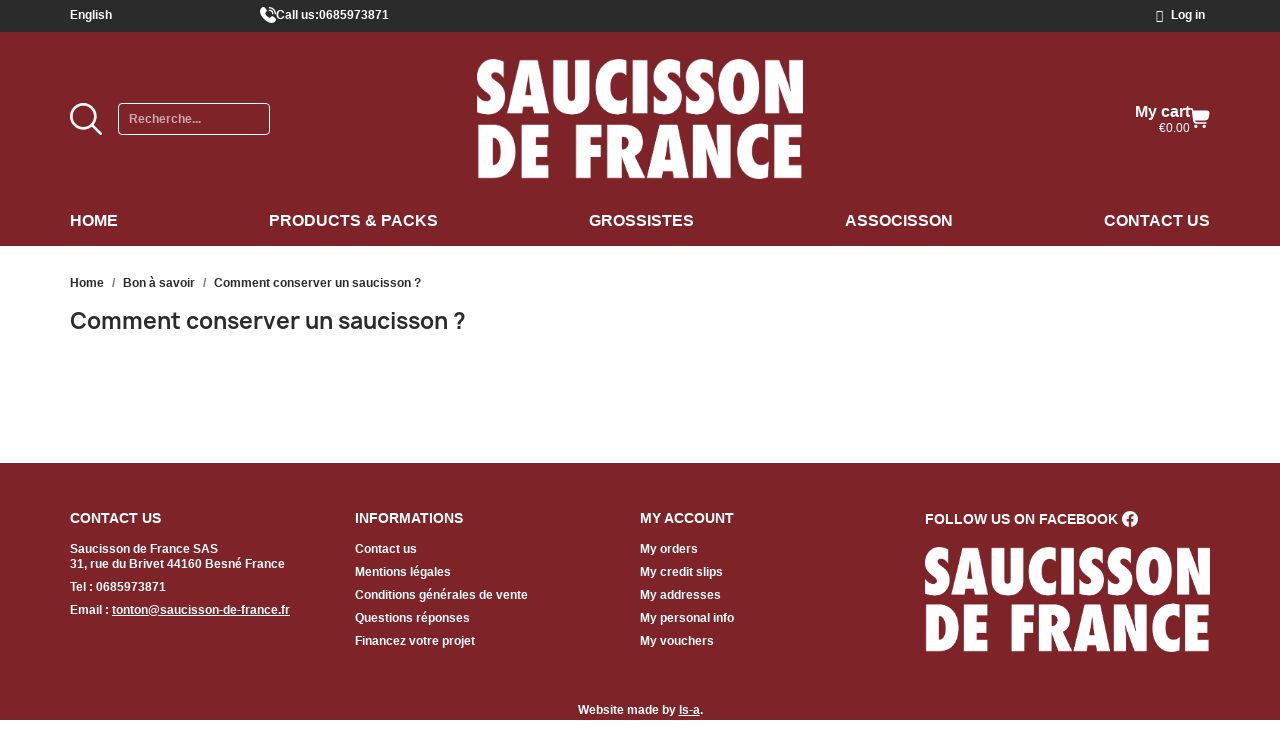

--- FILE ---
content_type: text/html; charset=utf-8
request_url: https://www.saucisson-de-france.fr/en/content/17-comment-conserver-un-saucisson
body_size: 10237
content:
<!doctype html>
<html lang="en-US">

  <head>
    
      
  <meta charset="utf-8">


  <meta http-equiv="x-ua-compatible" content="ie=edge">



  <title>Comment conserver un saucisson ?</title>
  
    
  
  <meta name="description" content="">
  <meta name="keywords" content="">
      
          <link rel="alternate" href="https://www.saucisson-de-france.fr/fr/content/17-comment-conserver-un-saucisson" hreflang="fr">
          <link rel="alternate" href="https://www.saucisson-de-france.fr/en/content/17-comment-conserver-un-saucisson" hreflang="en-us">
      
  
  
    <script type="application/ld+json">
  {
    "@context": "https://schema.org",
    "@type": "Organization",
    "name" : "Saucisson de France",
    "url" : "https://www.saucisson-de-france.fr/en/"
         ,"logo": {
        "@type": "ImageObject",
        "url":"https://www.saucisson-de-france.fr/img/logo-1698671556.jpg"
      }
      }
</script>

<script type="application/ld+json">
  {
    "@context": "https://schema.org",
    "@type": "WebPage",
    "isPartOf": {
      "@type": "WebSite",
      "url":  "https://www.saucisson-de-france.fr/en/",
      "name": "Saucisson de France"
    },
    "name": "Comment conserver un saucisson ?",
    "url":  "https://www.saucisson-de-france.fr/en/content/17-comment-conserver-un-saucisson"
  }
</script>


  <script type="application/ld+json">
    {
      "@context": "https://schema.org",
      "@type": "BreadcrumbList",
      "itemListElement": [
                  {
            "@type": "ListItem",
            "position": 1,
            "name": "Home",
            "item": "https://www.saucisson-de-france.fr/en/"
          },                  {
            "@type": "ListItem",
            "position": 2,
            "name": "Bon à savoir",
            "item": "https://www.saucisson-de-france.fr/en/content/category/3-bon-a-savoir"
          },                  {
            "@type": "ListItem",
            "position": 3,
            "name": "Comment conserver un saucisson ?",
            "item": "https://www.saucisson-de-france.fr/en/content/17-comment-conserver-un-saucisson"
          }              ]
    }
  </script>
  
  
  
  
  
    
  

  
    <meta property="og:title" content="Comment conserver un saucisson ?" />
    <meta property="og:description" content="" />
    <meta property="og:url" content="https://www.saucisson-de-france.fr/en/content/17-comment-conserver-un-saucisson" />
    <meta property="og:site_name" content="Saucisson de France" />
    <meta property="og:type" content="website" />    



  <meta name="viewport" content="width=device-width, initial-scale=1">



  <link rel="icon" type="image/vnd.microsoft.icon" href="https://www.saucisson-de-france.fr/img/favicon.ico?1704635641">
  <link rel="shortcut icon" type="image/x-icon" href="https://www.saucisson-de-france.fr/img/favicon.ico?1704635641">



  



  	

  <script type="text/javascript">
        var AdvancedEmailGuardData = {"meta":{"isGDPREnabled":true,"isLegacyOPCEnabled":false,"isLegacyMAModuleEnabled":false,"validationError":null},"settings":{"recaptcha":{"type":"v2_cbx","key":"6Lf-2VYqAAAAAAU6cvYuPb591pS2Vg2v2XR3ZYzj","forms":{"contact_us":{"size":"normal","align":"offset","offset":3},"write_review":{"size":"normal","align":"left","offset":1}},"language":"shop","theme":"light","position":"bottomright","hidden":false,"deferred":true}},"context":{"ps":{"v17":true,"v17pc":true,"v17ch":true,"v16":false,"v161":false,"v15":false},"languageCode":"en","pageName":"cms"},"trans":{"genericError":"An error occurred, please try again."}};
        var blockwishlistController = "https:\/\/www.saucisson-de-france.fr\/en\/module\/blockwishlist\/action";
        var prestashop = {"cart":{"products":[],"totals":{"total":{"type":"total","label":"Total","amount":0,"value":"\u20ac0.00"},"total_including_tax":{"type":"total","label":"Total (tax incl.)","amount":0,"value":"\u20ac0.00"},"total_excluding_tax":{"type":"total","label":"Total (tax excl.)","amount":0,"value":"\u20ac0.00"}},"subtotals":{"products":{"type":"products","label":"Subtotal","amount":0,"value":"\u20ac0.00"},"discounts":null,"shipping":{"type":"shipping","label":"Shipping","amount":0,"value":""},"tax":null},"products_count":0,"summary_string":"0 items","vouchers":{"allowed":1,"added":[]},"discounts":[],"minimalPurchase":0,"minimalPurchaseRequired":""},"currency":{"id":1,"name":"Euro","iso_code":"EUR","iso_code_num":"978","sign":"\u20ac"},"customer":{"lastname":null,"firstname":null,"email":null,"birthday":null,"newsletter":null,"newsletter_date_add":null,"optin":null,"website":null,"company":null,"siret":null,"ape":null,"is_logged":false,"gender":{"type":null,"name":null},"addresses":[]},"language":{"name":"English (English)","iso_code":"en","locale":"en-US","language_code":"en-us","is_rtl":"0","date_format_lite":"m\/d\/Y","date_format_full":"m\/d\/Y H:i:s","id":2},"page":{"title":"","canonical":null,"meta":{"title":"Comment conserver un saucisson ?","description":"","keywords":"","robots":"index"},"page_name":"cms","body_classes":{"lang-en":true,"lang-rtl":false,"country-FR":true,"currency-EUR":true,"layout-full-width":true,"page-cms":true,"tax-display-enabled":true,"page-customer-account":false,"cms-id-17":true},"admin_notifications":[],"password-policy":{"feedbacks":{"0":"Very weak","1":"Weak","2":"Average","3":"Strong","4":"Very strong","Straight rows of keys are easy to guess":"Straight rows of keys are easy to guess","Short keyboard patterns are easy to guess":"Short keyboard patterns are easy to guess","Use a longer keyboard pattern with more turns":"Use a longer keyboard pattern with more turns","Repeats like \"aaa\" are easy to guess":"Repeats like \"aaa\" are easy to guess","Repeats like \"abcabcabc\" are only slightly harder to guess than \"abc\"":"Repeats like \"abcabcabc\" are only slightly harder to guess than \"abc\"","Sequences like abc or 6543 are easy to guess":"Sequences like \"abc\" or \"6543\" are easy to guess.","Recent years are easy to guess":"Recent years are easy to guess","Dates are often easy to guess":"Dates are often easy to guess","This is a top-10 common password":"This is a top-10 common password","This is a top-100 common password":"This is a top-100 common password","This is a very common password":"This is a very common password","This is similar to a commonly used password":"This is similar to a commonly used password","A word by itself is easy to guess":"A word by itself is easy to guess","Names and surnames by themselves are easy to guess":"Names and surnames by themselves are easy to guess","Common names and surnames are easy to guess":"Common names and surnames are easy to guess","Use a few words, avoid common phrases":"Use a few words, avoid common phrases","No need for symbols, digits, or uppercase letters":"No need for symbols, digits, or uppercase letters","Avoid repeated words and characters":"Avoid repeated words and characters","Avoid sequences":"Avoid sequences","Avoid recent years":"Avoid recent years","Avoid years that are associated with you":"Avoid years that are associated with you","Avoid dates and years that are associated with you":"Avoid dates and years that are associated with you","Capitalization doesn't help very much":"Capitalization doesn't help very much","All-uppercase is almost as easy to guess as all-lowercase":"All-uppercase is almost as easy to guess as all-lowercase","Reversed words aren't much harder to guess":"Reversed words aren't much harder to guess","Predictable substitutions like '@' instead of 'a' don't help very much":"Predictable substitutions like \"@\" instead of \"a\" don't help very much.","Add another word or two. Uncommon words are better.":"Add another word or two. Uncommon words are better."}}},"shop":{"name":"Saucisson de France","logo":"https:\/\/www.saucisson-de-france.fr\/img\/logo-1698671556.jpg","stores_icon":"https:\/\/www.saucisson-de-france.fr\/img\/logo_stores.png","favicon":"https:\/\/www.saucisson-de-france.fr\/img\/favicon.ico"},"core_js_public_path":"\/themes\/","urls":{"base_url":"https:\/\/www.saucisson-de-france.fr\/","current_url":"https:\/\/www.saucisson-de-france.fr\/en\/content\/17-comment-conserver-un-saucisson","shop_domain_url":"https:\/\/www.saucisson-de-france.fr","img_ps_url":"https:\/\/www.saucisson-de-france.fr\/img\/","img_cat_url":"https:\/\/www.saucisson-de-france.fr\/img\/c\/","img_lang_url":"https:\/\/www.saucisson-de-france.fr\/img\/l\/","img_prod_url":"https:\/\/www.saucisson-de-france.fr\/img\/p\/","img_manu_url":"https:\/\/www.saucisson-de-france.fr\/img\/m\/","img_sup_url":"https:\/\/www.saucisson-de-france.fr\/img\/su\/","img_ship_url":"https:\/\/www.saucisson-de-france.fr\/img\/s\/","img_store_url":"https:\/\/www.saucisson-de-france.fr\/img\/st\/","img_col_url":"https:\/\/www.saucisson-de-france.fr\/img\/co\/","img_url":"https:\/\/www.saucisson-de-france.fr\/themes\/classic\/assets\/img\/","css_url":"https:\/\/www.saucisson-de-france.fr\/themes\/classic\/assets\/css\/","js_url":"https:\/\/www.saucisson-de-france.fr\/themes\/classic\/assets\/js\/","pic_url":"https:\/\/www.saucisson-de-france.fr\/upload\/","theme_assets":"https:\/\/www.saucisson-de-france.fr\/themes\/classic\/assets\/","child_theme_assets":"https:\/\/www.saucisson-de-france.fr\/themes\/saucisson_de_france_classic\/assets\/","child_img_url":"https:\/\/www.saucisson-de-france.fr\/themes\/saucisson_de_france_classic\/assets\/img\/","child_css_url":"https:\/\/www.saucisson-de-france.fr\/themes\/saucisson_de_france_classic\/assets\/css\/","child_js_url":"https:\/\/www.saucisson-de-france.fr\/themes\/saucisson_de_france_classic\/assets\/js\/","pages":{"address":"https:\/\/www.saucisson-de-france.fr\/en\/address","addresses":"https:\/\/www.saucisson-de-france.fr\/en\/addresses","authentication":"https:\/\/www.saucisson-de-france.fr\/en\/login","manufacturer":"https:\/\/www.saucisson-de-france.fr\/en\/index.php?controller=manufacturer","cart":"https:\/\/www.saucisson-de-france.fr\/en\/cart","category":"https:\/\/www.saucisson-de-france.fr\/en\/index.php?controller=category","cms":"https:\/\/www.saucisson-de-france.fr\/en\/index.php?controller=cms","contact":"https:\/\/www.saucisson-de-france.fr\/en\/contact-us","discount":"https:\/\/www.saucisson-de-france.fr\/en\/discount","guest_tracking":"https:\/\/www.saucisson-de-france.fr\/en\/guest-tracking","history":"https:\/\/www.saucisson-de-france.fr\/en\/order-history","identity":"https:\/\/www.saucisson-de-france.fr\/en\/identity","index":"https:\/\/www.saucisson-de-france.fr\/en\/","my_account":"https:\/\/www.saucisson-de-france.fr\/en\/my-account","order_confirmation":"https:\/\/www.saucisson-de-france.fr\/en\/order-confirmation","order_detail":"https:\/\/www.saucisson-de-france.fr\/en\/index.php?controller=order-detail","order_follow":"https:\/\/www.saucisson-de-france.fr\/en\/order-follow","order":"https:\/\/www.saucisson-de-france.fr\/en\/order","order_return":"https:\/\/www.saucisson-de-france.fr\/en\/index.php?controller=order-return","order_slip":"https:\/\/www.saucisson-de-france.fr\/en\/credit-slip","pagenotfound":"https:\/\/www.saucisson-de-france.fr\/en\/page-not-found","password":"https:\/\/www.saucisson-de-france.fr\/en\/password-recovery","pdf_invoice":"https:\/\/www.saucisson-de-france.fr\/en\/index.php?controller=pdf-invoice","pdf_order_return":"https:\/\/www.saucisson-de-france.fr\/en\/index.php?controller=pdf-order-return","pdf_order_slip":"https:\/\/www.saucisson-de-france.fr\/en\/index.php?controller=pdf-order-slip","prices_drop":"https:\/\/www.saucisson-de-france.fr\/en\/promotions","product":"https:\/\/www.saucisson-de-france.fr\/en\/index.php?controller=product","registration":"https:\/\/www.saucisson-de-france.fr\/en\/registration","search":"https:\/\/www.saucisson-de-france.fr\/en\/search","sitemap":"https:\/\/www.saucisson-de-france.fr\/en\/sitemap","stores":"https:\/\/www.saucisson-de-france.fr\/en\/magasins","supplier":"https:\/\/www.saucisson-de-france.fr\/en\/index.php?controller=supplier","brands":"https:\/\/www.saucisson-de-france.fr\/en\/index.php?controller=manufacturer","register":"https:\/\/www.saucisson-de-france.fr\/en\/registration","order_login":"https:\/\/www.saucisson-de-france.fr\/en\/order?login=1"},"alternative_langs":{"fr":"https:\/\/www.saucisson-de-france.fr\/fr\/content\/17-comment-conserver-un-saucisson","en-us":"https:\/\/www.saucisson-de-france.fr\/en\/content\/17-comment-conserver-un-saucisson"},"actions":{"logout":"https:\/\/www.saucisson-de-france.fr\/en\/?mylogout="},"no_picture_image":{"bySize":{"small_default":{"url":"https:\/\/www.saucisson-de-france.fr\/img\/p\/en-default-small_default.jpg","width":98,"height":98},"cart_default":{"url":"https:\/\/www.saucisson-de-france.fr\/img\/p\/en-default-cart_default.jpg","width":125,"height":125},"home_default":{"url":"https:\/\/www.saucisson-de-france.fr\/img\/p\/en-default-home_default.jpg","width":250,"height":250},"medium_default":{"url":"https:\/\/www.saucisson-de-france.fr\/img\/p\/en-default-medium_default.jpg","width":452,"height":452},"large_default":{"url":"https:\/\/www.saucisson-de-france.fr\/img\/p\/en-default-large_default.jpg","width":750,"height":500}},"small":{"url":"https:\/\/www.saucisson-de-france.fr\/img\/p\/en-default-small_default.jpg","width":98,"height":98},"medium":{"url":"https:\/\/www.saucisson-de-france.fr\/img\/p\/en-default-home_default.jpg","width":250,"height":250},"large":{"url":"https:\/\/www.saucisson-de-france.fr\/img\/p\/en-default-large_default.jpg","width":750,"height":500},"legend":""}},"configuration":{"display_taxes_label":true,"display_prices_tax_incl":true,"is_catalog":false,"show_prices":true,"opt_in":{"partner":true},"quantity_discount":{"type":"discount","label":"Unit discount"},"voucher_enabled":1,"return_enabled":0},"field_required":[],"breadcrumb":{"links":[{"title":"Home","url":"https:\/\/www.saucisson-de-france.fr\/en\/"},{"title":"Bon \u00e0 savoir","url":"https:\/\/www.saucisson-de-france.fr\/en\/content\/category\/3-bon-a-savoir"},{"title":"Comment conserver un saucisson ?","url":"https:\/\/www.saucisson-de-france.fr\/en\/content\/17-comment-conserver-un-saucisson"}],"count":3},"link":{"protocol_link":"https:\/\/","protocol_content":"https:\/\/"},"time":1769123378,"static_token":"f1107d44967dd3640f88b996bc527c44","token":"c1a3da0b6758a36e8ae8d2b06e9406a2","debug":false};
        var productsAlreadyTagged = [];
        var psemailsubscription_subscription = "https:\/\/www.saucisson-de-france.fr\/en\/module\/ps_emailsubscription\/subscription";
        var removeFromWishlistUrl = "https:\/\/www.saucisson-de-france.fr\/en\/module\/blockwishlist\/action?action=deleteProductFromWishlist";
        var wishlistAddProductToCartUrl = "https:\/\/www.saucisson-de-france.fr\/en\/module\/blockwishlist\/action?action=addProductToCart";
        var wishlistUrl = "https:\/\/www.saucisson-de-france.fr\/en\/module\/blockwishlist\/view";
      </script>
		<link rel="stylesheet" href="https://www.saucisson-de-france.fr/modules/creativeelements/views/lib/custom-icons/icomoon-1/style.css?v=1.0.0" media="all">
		<link rel="stylesheet" href="https://www.saucisson-de-france.fr/themes/saucisson_de_france_classic/assets/cache/theme-dbe7de119.css" media="all">
	
	
	<script src="https://www.saucisson-de-france.fr/themes/saucisson_de_france_classic/assets/cache/head-498909118.js" ></script>


	<script>
			var ceFrontendConfig = {"environmentMode":{"edit":false,"wpPreview":false},"is_rtl":false,"breakpoints":{"xs":0,"sm":480,"md":768,"lg":1025,"xl":1440,"xxl":1600},"version":"2.9.14.9.6","urls":{"assets":"\/modules\/creativeelements\/views\/"},"productQuickView":0,"settings":{"page":[],"general":{"elementor_global_image_lightbox":"1","elementor_lightbox_enable_counter":"yes","elementor_lightbox_enable_fullscreen":"yes","elementor_lightbox_enable_zoom":"yes","elementor_lightbox_title_src":"title","elementor_lightbox_description_src":"caption"},"editorPreferences":[]},"post":{"id":"17070201","title":"Comment%20conserver%20un%20saucisson%20%3F","excerpt":""}};
		</script>
        <link rel="preload" href="/modules/creativeelements/views/lib/ceicons/fonts/ceicons.woff2?8goggd" as="font" type="font/woff2" crossorigin>
        <!--CE-JS-->


  


    
  </head>

  <body id="cms" class="lang-en country-fr currency-eur layout-full-width page-cms tax-display-enabled cms-id-17 ce-kit-1 elementor-page elementor-page-17070201">

    
      
    

    <main>
      
              

      <header id="header">
        
          	        <div data-elementor-type="header" data-elementor-id="2170201" class="elementor elementor-2170201" data-elementor-settings="[]">
            <div class="elementor-section-wrap">
                        <section class="elementor-element elementor-element-a4b0d37 elementor-section-content-top elementor-section-boxed elementor-section-height-default elementor-section-height-default elementor-section elementor-top-section" data-id="a4b0d37" data-element_type="section" data-settings="{&quot;background_background&quot;:&quot;classic&quot;}">
                  <div class="elementor-container elementor-column-gap-narrow">
                            <div class="elementor-row">
                <div class="elementor-element elementor-element-58363b9 elementor-column elementor-col-16 elementor-top-column" data-id="58363b9" data-element_type="column">
            <div class="elementor-column-wrap elementor-element-populated">
                <div class="elementor-widget-wrap">
                <div class="elementor-element elementor-element-1d9150a elementor-nav--align-left elementor-widget elementor-widget-language-selector elementor-widget-nav-menu" data-id="1d9150a" data-element_type="widget" data-settings="{&quot;submenu_icon&quot;:{&quot;value&quot;:&quot;&quot;,&quot;library&quot;:&quot;&quot;},&quot;layout&quot;:&quot;horizontal&quot;,&quot;show_submenu_on&quot;:&quot;hover&quot;}" data-widget_type="language-selector.default">
        <div class="elementor-widget-container">        <nav class="elementor-langs elementor-nav--main elementor-nav__container elementor-nav--layout-horizontal e--pointer-underline e--animation-fade">        <ul id="selector-1d9150a" class="elementor-nav">
                    <li class="menu-item menu-item-type-lang menu-item-lang-2 menu-item-has-children">
                <a class="elementor-item" href="javascript:;">
                                                                    <span class="elementor-langs__name">English</span>
                                                </a>
                        <ul class="sub-menu elementor-nav--dropdown">
                    <li class="menu-item menu-item-type-lang menu-item-lang-1">
                <a class="elementor-sub-item" href="https://www.saucisson-de-france.fr/fr/content/17-comment-conserver-un-saucisson">
                                                                    <span class="elementor-langs__name">Français</span>
                                                </a>
                            </li>
                    <li class="menu-item menu-item-type-lang menu-item-lang-2 current-menu-item">
                <a class="elementor-sub-item elementor-item-active" href="https://www.saucisson-de-france.fr/en/content/17-comment-conserver-un-saucisson">
                                                                    <span class="elementor-langs__name">English</span>
                                                </a>
                            </li>
                </ul>
                    </li>
                </ul>
        </nav>
        </div>        </div>
                        </div>
            </div>
        </div>
                <div class="elementor-element elementor-element-39a9038 elementor-column elementor-col-66 elementor-top-column" data-id="39a9038" data-element_type="column">
            <div class="elementor-column-wrap elementor-element-populated">
                <div class="elementor-widget-wrap">
                <div class="elementor-element elementor-element-d04aa90 elementor-widget elementor-widget-text-editor" data-id="d04aa90" data-element_type="widget" data-widget_type="text-editor.default">
        <div class="elementor-widget-container">        <div class="elementor-text-editor elementor-clearfix"><p><span style="color: #ffffff;"><img src="https://www.saucisson-de-france.fr/img/cms/svg/phone-call_white.svg" alt="Icone téléphone" width="16" height="16" /><em>Call us:</em><a href="tel:0685973871" style="color: #ffffff;">0685973871</a></span></p></div>
        </div>        </div>
                        </div>
            </div>
        </div>
                <div class="elementor-element elementor-element-3b4c84b elementor-column elementor-col-16 elementor-top-column" data-id="3b4c84b" data-element_type="column">
            <div class="elementor-column-wrap elementor-element-populated">
                <div class="elementor-widget-wrap">
                <div class="elementor-element elementor-element-54e53e5 elementor-nav--align-right elementor-widget elementor-widget-sign-in elementor-widget-nav-menu" data-id="54e53e5" data-element_type="widget" data-settings="{&quot;submenu_icon&quot;:{&quot;value&quot;:&quot;&quot;,&quot;library&quot;:&quot;&quot;},&quot;layout&quot;:&quot;horizontal&quot;,&quot;show_submenu_on&quot;:&quot;hover&quot;}" data-widget_type="sign-in.default">
        <div class="elementor-widget-container">        <nav class="elementor-sign-in elementor-nav--main elementor-nav__container elementor-nav--layout-horizontal e--pointer-underline e--animation-fade">        <ul id="usermenu-54e53e5" class="elementor-nav">
                    <li class="menu-item menu-item-type-account menu-item-account-0">
                <a class="elementor-item" href="https://www.saucisson-de-france.fr/en/my-account">
                                    <i class="icon icon-user"></i>
                                                    <span>Log in</span>
                                                </a>
                            </li>
                </ul>
        </nav>
        </div>        </div>
                        </div>
            </div>
        </div>
                        </div>
            </div>
        </section>
                <section class="elementor-element elementor-element-ac1fded elementor-section-content-middle elementor-section-boxed elementor-section-height-default elementor-section-height-default elementor-section elementor-top-section" data-id="ac1fded" data-element_type="section" data-settings="{&quot;background_background&quot;:&quot;classic&quot;}">
                  <div class="elementor-container elementor-column-gap-default">
                            <div class="elementor-row">
                <div class="elementor-element elementor-element-abc3a40 elementor-column elementor-col-25 elementor-top-column" data-id="abc3a40" data-element_type="column">
            <div class="elementor-column-wrap elementor-element-populated">
                <div class="elementor-widget-wrap">
                <div class="elementor-element elementor-element-fbd7961 elementor-search--skin-classic elementor-search--button-type-icon elementor-widget elementor-widget-ajax-search" data-id="fbd7961" data-element_type="widget" data-settings="{&quot;skin&quot;:&quot;classic&quot;,&quot;list_limit&quot;:10,&quot;show_image&quot;:&quot;yes&quot;}" data-widget_type="ajax-search.default">
        <div class="elementor-widget-container">        <form class="elementor-search" role="search"
            action="https://www.saucisson-de-france.fr/en/search" method="get">
                            <div class="elementor-search__container">
                            <input placeholder="Recherche..." class="elementor-search__input" type="search" name="s" value="" minlength="3">
                <div class="elementor-search__icon elementor-search__clear"><i class="ceicon-close"></i></div>
                            <button class="elementor-search__submit" type="submit">
                                    <svg xmlns="http://www.w3.org/2000/svg" id="Outline" viewBox="0 0 24 24"><path fill="#fff" d="M23.707,22.293l-5.969-5.969a10.016,10.016,0,1,0-1.414,1.414l5.969,5.969a1,1,0,0,0,1.414-1.414ZM10,18a8,8,0,1,1,8-8A8.009,8.009,0,0,1,10,18Z"></path></svg>                    <span class="elementor-screen-only">Search</span>
                                </button>
                        </div>
        </form>
        </div>        </div>
                        </div>
            </div>
        </div>
                <div class="elementor-element elementor-element-74def97 elementor-column elementor-col-50 elementor-top-column" data-id="74def97" data-element_type="column">
            <div class="elementor-column-wrap elementor-element-populated">
                <div class="elementor-widget-wrap">
                <div class="elementor-element elementor-element-b3d7fd5 elementor-widget elementor-widget-theme-site-logo elementor-widget-image" data-id="b3d7fd5" data-element_type="widget" data-widget_type="theme-site-logo.default">
        <div class="elementor-widget-container">        <div class="elementor-image">
                            <a href="/">
                    <img src="/img/logo-1698671556.jpg" alt="Saucisson de France" loading="lazy">                    </a>
                                </div>
        </div>        </div>
                        </div>
            </div>
        </div>
                <div class="elementor-element elementor-element-12593c5 elementor-column elementor-col-25 elementor-top-column" data-id="12593c5" data-element_type="column">
            <div class="elementor-column-wrap elementor-element-populated">
                <div class="elementor-widget-wrap">
                <div class="elementor-element elementor-element-7ada161 elementor-cart--align-icon-right elementor-cart--empty-indicator-hide elementor-cart--show-subtotal-yes elementor-cart--items-indicator-bubble elementor-widget elementor-widget-shopping-cart" data-id="7ada161" data-element_type="widget" data-settings="{&quot;action_show_modal&quot;:&quot;yes&quot;,&quot;modal_url&quot;:&quot;https:\/\/www.saucisson-de-france.fr\/en\/module\/creativeelements\/ajax&quot;}" data-widget_type="shopping-cart.default">
        <div class="elementor-widget-container">        <div class="elementor-cart__wrapper">
                    <div class="elementor-cart__toggle elementor-button-wrapper">
                <a href="//www.saucisson-de-france.fr/en/cart?action=show" class="elementor-button elementor-size-sm elementor-cart-hidden">
                    <span class="elementor-button-icon" data-counter="0">
                        <svg xmlns="http://www.w3.org/2000/svg" id="Filled" viewBox="0 0 24 24" fill="#fff"><path d="M22.713,4.077A2.993,2.993,0,0,0,20.41,3H4.242L4.2,2.649A3,3,0,0,0,1.222,0H1A1,1,0,0,0,1,2h.222a1,1,0,0,1,.993.883l1.376,11.7A5,5,0,0,0,8.557,19H19a1,1,0,0,0,0-2H8.557a3,3,0,0,1-2.82-2h11.92a5,5,0,0,0,4.921-4.113l.785-4.354A2.994,2.994,0,0,0,22.713,4.077Z"></path><circle cx="7" cy="22" r="2"></circle><circle cx="17" cy="22" r="2"></circle></svg>                        <span class="elementor-screen-only">Shopping Cart</span>
                    </span>
                    <span class="elementor-button-text">€0.00</span>
                </a>
            </div>
        </div>
        </div>        </div>
                        </div>
            </div>
        </div>
                        </div>
            </div>
        </section>
                <section class="elementor-element elementor-element-062474a elementor-section-boxed elementor-section-height-default elementor-section-height-default elementor-section elementor-top-section" data-id="062474a" data-element_type="section" data-settings="{&quot;background_background&quot;:&quot;classic&quot;}">
                  <div class="elementor-container elementor-column-gap-default">
                            <div class="elementor-row">
                <div class="elementor-element elementor-element-343292e elementor-column elementor-col-100 elementor-top-column" data-id="343292e" data-element_type="column">
            <div class="elementor-column-wrap elementor-element-populated">
                <div class="elementor-widget-wrap">
                <div class="elementor-element elementor-element-5ce9d4d elementor-widget elementor-widget-html" data-id="5ce9d4d" data-element_type="widget" data-widget_type="html.default">
        <div class="elementor-widget-container"><script>
    document.addEventListener('DOMContentLoaded', () => {
        document.querySelector('#header nav.elementor-nav--main > ul > li:nth-of-type(2) > a').innerText = "Products & Packs"
        document.querySelector('#header nav.elementor-nav--dropdown > ul > li:nth-of-type(2) > a').innerText = "Products & Packs"
    });
</script>

<style>
    #header [data-widget_type="html.default"] { margin-bottom: 0!important; }
</style></div>        </div>
                <div class="elementor-element elementor-element-c18fecf elementor-nav--align-left elementor-nav--dropdown-mobile elementor-nav--text-align-aside elementor-nav--toggle elementor-nav--burger elementor-widget elementor-widget-nav-menu" data-id="c18fecf" data-element_type="widget" data-settings="{&quot;align_submenu&quot;:&quot;right&quot;,&quot;animation_dropdown&quot;:&quot;accordion&quot;,&quot;submenu_icon&quot;:{&quot;value&quot;:&quot;&quot;,&quot;library&quot;:&quot;&quot;},&quot;layout&quot;:&quot;horizontal&quot;,&quot;show_submenu_on&quot;:&quot;hover&quot;,&quot;toggle&quot;:&quot;burger&quot;}" data-widget_type="nav-menu.default">
        <div class="elementor-widget-container">            <nav class="elementor-nav-menu elementor-nav--main elementor-nav__container elementor-nav--layout-horizontal e--pointer-underline e--animation-fade">        <ul id="menu-1-c18fecf" class="elementor-nav">
                    <li class="menu-item menu-item-type-link menu-item-lnk-home">
                <a class="elementor-item" href="/">
                    Home                                </a>
                            </li>
                    <li class="menu-item menu-item-type-category menu-item-category-3 menu-item-has-children">
                <a class="elementor-item" href="https://www.saucisson-de-france.fr/en/3-our-products">
                    Our products                                </a>
                        <ul class="sub-menu elementor-nav--dropdown">
                    <li class="menu-item menu-item-type-category menu-item-category-12">
                <a class="elementor-sub-item" href="https://www.saucisson-de-france.fr/en/12-sausages">
                    Sausages                                </a>
                            </li>
                    <li class="menu-item menu-item-type-category menu-item-category-14">
                <a class="elementor-sub-item" href="https://www.saucisson-de-france.fr/en/14-lots">
                    Lots                                </a>
                            </li>
                    <li class="menu-item menu-item-type-category menu-item-category-13">
                <a class="elementor-sub-item" href="https://www.saucisson-de-france.fr/en/13-jambons">
                    Jambons                                </a>
                            </li>
                </ul>
                    </li>
                    <li class="menu-item menu-item-type-link menu-item-lnk-grossistes">
                <a class="elementor-item" href="https://www.saucisson-pro.fr" target="_blank">
                    Grossistes                                </a>
                            </li>
                    <li class="menu-item menu-item-type-link menu-item-lnk-associsson">
                <a class="elementor-item" href="https://associsson.fr/passer-une-commande/" target="_blank">
                    Associsson                                </a>
                            </li>
                    <li class="menu-item menu-item-type-link menu-item-lnk-contact-us">
                <a class="elementor-item" href="/contact-us">
                    Contact us                                </a>
                            </li>
                </ul>
        </nav>
                    <div class="elementor-menu-toggle">
            <i class="fa" aria-hidden="true"></i>
            <span class="elementor-screen-only">Menu</span>
        </div>
        <nav class="elementor-nav--dropdown elementor-nav__container">        <ul id="menu-2-c18fecf" class="elementor-nav">
                    <li class="menu-item menu-item-type-link menu-item-lnk-home">
                <a class="elementor-item" href="/">
                    Home                                </a>
                            </li>
                    <li class="menu-item menu-item-type-category menu-item-category-3 menu-item-has-children">
                <a class="elementor-item" href="https://www.saucisson-de-france.fr/en/3-our-products">
                    Our products                                </a>
                        <ul class="sub-menu elementor-nav--dropdown">
                    <li class="menu-item menu-item-type-category menu-item-category-12">
                <a class="elementor-sub-item" href="https://www.saucisson-de-france.fr/en/12-sausages">
                    Sausages                                </a>
                            </li>
                    <li class="menu-item menu-item-type-category menu-item-category-14">
                <a class="elementor-sub-item" href="https://www.saucisson-de-france.fr/en/14-lots">
                    Lots                                </a>
                            </li>
                    <li class="menu-item menu-item-type-category menu-item-category-13">
                <a class="elementor-sub-item" href="https://www.saucisson-de-france.fr/en/13-jambons">
                    Jambons                                </a>
                            </li>
                </ul>
                    </li>
                    <li class="menu-item menu-item-type-link menu-item-lnk-grossistes">
                <a class="elementor-item" href="https://www.saucisson-pro.fr" target="_blank">
                    Grossistes                                </a>
                            </li>
                    <li class="menu-item menu-item-type-link menu-item-lnk-associsson">
                <a class="elementor-item" href="https://associsson.fr/passer-une-commande/" target="_blank">
                    Associsson                                </a>
                            </li>
                    <li class="menu-item menu-item-type-link menu-item-lnk-contact-us">
                <a class="elementor-item" href="/contact-us">
                    Contact us                                </a>
                            </li>
                </ul>
        </nav>
        </div>        </div>
                        </div>
            </div>
        </div>
                        </div>
            </div>
        </section>
                    </div>
        </div>
        
        
      </header>

      <section id="wrapper">
        
          
<aside id="notifications">
  <div class="notifications-container container">
    
    
    
      </div>
</aside>
        

        
        <div class="container">
          
            <nav data-depth="3" class="breadcrumb">
  <ol>
    
              
          <li>
                          <a href="https://www.saucisson-de-france.fr/en/"><span>Home</span></a>
                      </li>
        
              
          <li>
                          <a href="https://www.saucisson-de-france.fr/en/content/category/3-bon-a-savoir"><span>Bon à savoir</span></a>
                      </li>
        
              
          <li>
                          <span>Comment conserver un saucisson ?</span>
                      </li>
        
          
  </ol>
</nav>
          

          <div class="row">
            

            
  <div id="content-wrapper" class="js-content-wrapper col-xs-12">
    
    

  <section id="main">

    
      
        <header class="page-header">
          <h1>
  Comment conserver un saucisson ?
</h1>
        </header>
      
    

    
  <section id="content" class="page-content page-cms page-cms-17">

    
      
    

    
      
    

    
      
    

  </section>


    
      <footer class="page-footer">
        
          <!-- Footer content -->
        
      </footer>
    

  </section>


    
  </div>


            
          </div>
        </div>
        
      </section>

      <footer id="footer" class="js-footer">
        
          	        <div data-elementor-type="footer" data-elementor-id="3170201" class="elementor elementor-3170201" data-elementor-settings="[]">
            <div class="elementor-section-wrap">
                        <section class="elementor-element elementor-element-64caa3f elementor-section-boxed elementor-section-height-default elementor-section-height-default elementor-section elementor-top-section" data-id="64caa3f" data-element_type="section" data-settings="{&quot;background_background&quot;:&quot;classic&quot;}">
                  <div class="elementor-container elementor-column-gap-no">
                            <div class="elementor-row">
                <div class="elementor-element elementor-element-ba39abf elementor-column elementor-col-25 elementor-top-column" data-id="ba39abf" data-element_type="column">
            <div class="elementor-column-wrap elementor-element-populated">
                <div class="elementor-widget-wrap">
                <div class="elementor-element elementor-element-fe36577 elementor-widget elementor-widget-text-editor" data-id="fe36577" data-element_type="widget" data-widget_type="text-editor.default">
        <div class="elementor-widget-container">        <div class="elementor-text-editor elementor-clearfix"><h4><span style="color: #ffffff;">CONTACT US</span></h4><p><span style="color: #ffffff;"><span style="white-space-collapse: preserve;">Saucisson de France SAS<br />31, rue du Brivet 44160 Besné France</span></span></p><p><span style="color: #ffffff;"><span style="white-space-collapse: preserve;"><strong>Tel :</strong> <a href="tel:0685973871" style="color: #ffffff;">0685973871</a></span></span></p><p><span style="color: #ffffff;"><span style="white-space-collapse: preserve;"><strong>Email :</strong> <span style="text-decoration: underline;"><a href="mailto:tonton@saucisson-de-france.fr" style="color: #ffffff; text-decoration: underline;">tonton@saucisson-de-france.fr</a></span></span></span><span style="white-space-collapse: preserve;"></span></p></div>
        </div>        </div>
                        </div>
            </div>
        </div>
                <div class="elementor-element elementor-element-dbdcee0 elementor-column elementor-col-50 elementor-top-column" data-id="dbdcee0" data-element_type="column">
            <div class="elementor-column-wrap elementor-element-populated">
                <div class="elementor-widget-wrap">
                <section class="elementor-element elementor-element-360e518 elementor-section-full_width elementor-section-height-default elementor-section-height-default elementor-section elementor-inner-section" data-id="360e518" data-element_type="section">
                  <div class="elementor-container elementor-column-gap-no">
                            <div class="elementor-row">
                <div class="elementor-element elementor-element-1714b85 elementor-column elementor-col-50 elementor-inner-column" data-id="1714b85" data-element_type="column">
            <div class="elementor-column-wrap elementor-element-populated">
                <div class="elementor-widget-wrap">
                <div class="elementor-element elementor-element-4d259ec elementor-widget elementor-widget-text-editor" data-id="4d259ec" data-element_type="widget" data-widget_type="text-editor.default">
        <div class="elementor-widget-container">        <div class="elementor-text-editor elementor-clearfix"><h4><span style="color: #ffffff;">INFORMATIONS</span></h4><p><span style="color: #ffffff;"><a href="/en/contact-us" style="color: #ffffff;">Contact us</a></span></p><p><span style="color: #ffffff;"><a href="/content/2-mentions-legales " style="color: #ffffff;">Mentions légales</a></span></p><p><span style="color: #ffffff;"><a href="/content/3-conditions-generales-de-ventes" style="color: #ffffff;">Conditions générales de vente</a></span></p><p><span style="color: #ffffff;"><a href="/content/4-a-propos" style="color: #ffffff;">Questions réponses</a></span></p><p><span style="color: #ffffff;"><a href="/content/13-financer-un-projet" style="color: #ffffff;">Financez votre projet</a></span></p></div>
        </div>        </div>
                        </div>
            </div>
        </div>
                <div class="elementor-element elementor-element-0b50d3a elementor-column elementor-col-50 elementor-inner-column" data-id="0b50d3a" data-element_type="column">
            <div class="elementor-column-wrap elementor-element-populated">
                <div class="elementor-widget-wrap">
                <div class="elementor-element elementor-element-74d15d1 elementor-widget elementor-widget-text-editor" data-id="74d15d1" data-element_type="widget" data-widget_type="text-editor.default">
        <div class="elementor-widget-container">        <div class="elementor-text-editor elementor-clearfix"><h4><span style="color: #ffffff;">MY ACCOUNT<br /></span></h4><p><span style="color: #ffffff;"><a href="/order-history" style="color: #ffffff;">My orders</a></span></p><p><span style="color: #ffffff;"><a href="/credit-slip" style="color: #ffffff;">My credit slips</a></span></p><p><span style="color: #ffffff;"><a href="/addresses" style="color: #ffffff;">My addresses</a></span></p><p><span style="color: #ffffff;"><a href="/identity" style="color: #ffffff;">My personal info</a></span></p><p><span style="color: #ffffff;"><a href="/discount" style="color: #ffffff;">My vouchers</a></span></p></div>
        </div>        </div>
                        </div>
            </div>
        </div>
                        </div>
            </div>
        </section>
                        </div>
            </div>
        </div>
                <div class="elementor-element elementor-element-4d6106c elementor-column elementor-col-25 elementor-top-column" data-id="4d6106c" data-element_type="column">
            <div class="elementor-column-wrap elementor-element-populated">
                <div class="elementor-widget-wrap">
                <div class="elementor-element elementor-element-07188ed elementor-widget elementor-widget-text-editor" data-id="07188ed" data-element_type="widget" data-widget_type="text-editor.default">
        <div class="elementor-widget-container">        <div class="elementor-text-editor elementor-clearfix"><h4><a href="https://www.facebook.com/p/Tonton-la-rondelle-100057372162894" target="_blank" rel="noopener"><span style="color: #ffffff;">FOLLOW US ON FACEBOOK <img src="https://www.saucisson-de-france.fr/img/cms/svg/facebook 1_white.svg" alt="" width="16" height="16" /></span></a><span style="color: #ffffff;"></span></h4></div>
        </div>        </div>
                <div class="elementor-element elementor-element-51c8e38 elementor-widget elementor-widget-theme-site-logo elementor-widget-image" data-id="51c8e38" data-element_type="widget" data-widget_type="theme-site-logo.default">
        <div class="elementor-widget-container">        <div class="elementor-image">
                            <a href="/">
                    <img src="/img/logo-1698671556.jpg" alt="Saucisson de France" loading="lazy">                    </a>
                                </div>
        </div>        </div>
                        </div>
            </div>
        </div>
                        </div>
            </div>
        </section>
                <section class="elementor-element elementor-element-a58950b elementor-section-boxed elementor-section-height-default elementor-section-height-default elementor-section elementor-top-section" data-id="a58950b" data-element_type="section" data-settings="{&quot;background_background&quot;:&quot;classic&quot;}">
                  <div class="elementor-container elementor-column-gap-no">
                            <div class="elementor-row">
                <div class="elementor-element elementor-element-2009e97 elementor-column elementor-col-100 elementor-top-column" data-id="2009e97" data-element_type="column">
            <div class="elementor-column-wrap elementor-element-populated">
                <div class="elementor-widget-wrap">
                <div class="elementor-element elementor-element-13f88d5 elementor-widget elementor-widget-text-editor" data-id="13f88d5" data-element_type="widget" data-widget_type="text-editor.default">
        <div class="elementor-widget-container">        <div class="elementor-text-editor elementor-clearfix"><p>Website made by <a href="https://ls-a.fr" target="_blank" rel="noopener">ls-a</a>.</p></div>
        </div>        </div>
                        </div>
            </div>
        </div>
                        </div>
            </div>
        </section>
                    </div>
        </div>
          <div
  class="wishlist-add-to"
  data-url="https://www.saucisson-de-france.fr/en/module/blockwishlist/action?action=getAllWishlist"
>
  <div
    class="wishlist-modal modal fade"
    
      :class="{show: !isHidden}"
    
    tabindex="-1"
    role="dialog"
    aria-modal="true"
  >
    <div class="modal-dialog modal-dialog-centered" role="document">
      <div class="modal-content">
        <div class="modal-header">
          <h5 class="modal-title">
            My wishlists
          </h5>
          <button
            type="button"
            class="close"
            @click="toggleModal"
            data-dismiss="modal"
            aria-label="Close"
          >
            <span aria-hidden="true">×</span>
          </button>
        </div>

        <div class="modal-body">
          <choose-list
            @hide="toggleModal"
            :product-id="productId"
            :product-attribute-id="productAttributeId"
            :quantity="quantity"
            url="https://www.saucisson-de-france.fr/en/module/blockwishlist/action?action=getAllWishlist"
            add-url="https://www.saucisson-de-france.fr/en/module/blockwishlist/action?action=addProductToWishlist"
            empty-text="No list found."
          ></choose-list>
        </div>

        <div class="modal-footer">
          <a @click="openNewWishlistModal" class="wishlist-add-to-new text-primary">
            <i class="material-icons">add_circle_outline</i> Create new list
          </a>
        </div>
      </div>
    </div>
  </div>

  <div
    class="modal-backdrop fade"
    
      :class="{in: !isHidden}"
    
  >
  </div>
</div>


  <div
  class="wishlist-delete"
      data-delete-list-url="https://www.saucisson-de-france.fr/en/module/blockwishlist/action?action=deleteWishlist"
        data-delete-product-url="https://www.saucisson-de-france.fr/en/module/blockwishlist/action?action=deleteProductFromWishlist"
    data-title="Remove product from wishlist"
  data-title-list="Delete wishlist"
  data-placeholder='The product will be removed from "%nameofthewishlist%".'
  data-cancel-text="Cancel"
  data-delete-text="Remove"
  data-delete-text-list="Delete"
>
  <div
    class="wishlist-modal modal fade"
    
      :class="{show: !isHidden}"
    
    tabindex="-1"
    role="dialog"
    aria-modal="true"
  >
    <div class="modal-dialog modal-dialog-centered" role="document">
      <div class="modal-content">
        <div class="modal-header">
          <h5 class="modal-title">((modalTitle))</h5>
          <button
            type="button"
            class="close"
            @click="toggleModal"
            data-dismiss="modal"
            aria-label="Close"
          >
            <span aria-hidden="true">×</span>
          </button>
        </div>
        <div class="modal-body" v-if="productId">
          <p class="modal-text">((confirmMessage))</p> 
        </div>
        <div class="modal-footer">
          <button
            type="button"
            class="modal-cancel btn btn-secondary"
            data-dismiss="modal"
            @click="toggleModal"
          >
            ((cancelText))
          </button>

          <button
            type="button"
            class="btn btn-primary"
            @click="deleteWishlist"
          >
            ((modalDeleteText))
          </button>
        </div>
      </div>
    </div>
  </div>

  <div 
    class="modal-backdrop fade"
    
      :class="{in: !isHidden}"
    
  >
  </div>
</div>

  <div
  class="wishlist-create"
  data-url="https://www.saucisson-de-france.fr/en/module/blockwishlist/action?action=createNewWishlist"
  data-title="Create wishlist"
  data-label="Wishlist name"
  data-placeholder="Add name"
  data-cancel-text="Cancel"
  data-create-text="Create wishlist"
  data-length-text="List title is too short"
>
  <div
    class="wishlist-modal modal fade"
    
      :class="{show: !isHidden}"
    
    tabindex="-1"
    role="dialog"
    aria-modal="true"
  >
    <div class="modal-dialog modal-dialog-centered" role="document">
      <div class="modal-content">
        <div class="modal-header">
          <h5 class="modal-title">((title))</h5>
          <button
            type="button"
            class="close"
            @click="toggleModal"
            data-dismiss="modal"
            aria-label="Close"
          >
            <span aria-hidden="true">×</span>
          </button>
        </div>
        <div class="modal-body">
          <div class="form-group form-group-lg">
            <label class="form-control-label" for="input2">((label))</label>
            <input
              type="text"
              class="form-control form-control-lg"
              v-model="value"
              id="input2"
              :placeholder="placeholder"
            />
          </div>
        </div>
        <div class="modal-footer">
          <button
            type="button"
            class="modal-cancel btn btn-secondary"
            data-dismiss="modal"
            @click="toggleModal"
          >
            ((cancelText))
          </button>

          <button
            type="button"
            class="btn btn-primary"
            @click="createWishlist"
          >
            ((createText))
          </button>
        </div>
      </div>
    </div>
  </div>

  <div 
    class="modal-backdrop fade"
    
      :class="{in: !isHidden}"
    
  >
  </div>
</div>

  <div
  class="wishlist-login"
  data-login-text="Sign in"
  data-cancel-text="Cancel"
>
  <div
    class="wishlist-modal modal fade"
    
      :class="{show: !isHidden}"
    
    tabindex="-1"
    role="dialog"
    aria-modal="true"
  >
    <div class="modal-dialog modal-dialog-centered" role="document">
      <div class="modal-content">
        <div class="modal-header">
          <h5 class="modal-title">Sign in</h5>
          <button
            type="button"
            class="close"
            @click="toggleModal"
            data-dismiss="modal"
            aria-label="Close"
          >
            <span aria-hidden="true">×</span>
          </button>
        </div>
        <div class="modal-body">
          <p class="modal-text">You need to be logged in to save products in your wishlist.</p>
        </div>
        <div class="modal-footer">
          <button
            type="button"
            class="modal-cancel btn btn-secondary"
            data-dismiss="modal"
            @click="toggleModal"
          >
            ((cancelText))
          </button>

          <a
            type="button"
            class="btn btn-primary"
            :href="prestashop.urls.pages.authentication"
          >
            ((loginText))
          </a>
        </div>
      </div>
    </div>
  </div>

  <div
    class="modal-backdrop fade"
    
      :class="{in: !isHidden}"
    
  >
  </div>
</div>

  <div
    class="wishlist-toast"
    data-rename-wishlist-text="Wishlist name modified!"
    data-added-wishlist-text="Product added to wishlist!"
    data-create-wishlist-text="Wishlist created!"
    data-delete-wishlist-text="Wishlist deleted!"
    data-copy-text="Share link copied!"
    data-delete-product-text="Product deleted!"
  ></div>

        
      </footer>

    </main>

    
      
<template id="password-feedback">
  <div
    class="password-strength-feedback mt-1"
    style="display: none;"
  >
    <div class="progress-container">
      <div class="progress mb-1">
        <div class="progress-bar" role="progressbar" value="50" aria-valuemin="0" aria-valuemax="100"></div>
      </div>
    </div>
    <script type="text/javascript" class="js-hint-password">
              {"0":"Very weak","1":"Weak","2":"Average","3":"Strong","4":"Very strong","Straight rows of keys are easy to guess":"Straight rows of keys are easy to guess","Short keyboard patterns are easy to guess":"Short keyboard patterns are easy to guess","Use a longer keyboard pattern with more turns":"Use a longer keyboard pattern with more turns","Repeats like \"aaa\" are easy to guess":"Repeats like \"aaa\" are easy to guess","Repeats like \"abcabcabc\" are only slightly harder to guess than \"abc\"":"Repeats like \"abcabcabc\" are only slightly harder to guess than \"abc\"","Sequences like abc or 6543 are easy to guess":"Sequences like \"abc\" or \"6543\" are easy to guess.","Recent years are easy to guess":"Recent years are easy to guess","Dates are often easy to guess":"Dates are often easy to guess","This is a top-10 common password":"This is a top-10 common password","This is a top-100 common password":"This is a top-100 common password","This is a very common password":"This is a very common password","This is similar to a commonly used password":"This is similar to a commonly used password","A word by itself is easy to guess":"A word by itself is easy to guess","Names and surnames by themselves are easy to guess":"Names and surnames by themselves are easy to guess","Common names and surnames are easy to guess":"Common names and surnames are easy to guess","Use a few words, avoid common phrases":"Use a few words, avoid common phrases","No need for symbols, digits, or uppercase letters":"No need for symbols, digits, or uppercase letters","Avoid repeated words and characters":"Avoid repeated words and characters","Avoid sequences":"Avoid sequences","Avoid recent years":"Avoid recent years","Avoid years that are associated with you":"Avoid years that are associated with you","Avoid dates and years that are associated with you":"Avoid dates and years that are associated with you","Capitalization doesn't help very much":"Capitalization doesn't help very much","All-uppercase is almost as easy to guess as all-lowercase":"All-uppercase is almost as easy to guess as all-lowercase","Reversed words aren't much harder to guess":"Reversed words aren't much harder to guess","Predictable substitutions like '@' instead of 'a' don't help very much":"Predictable substitutions like \"@\" instead of \"a\" don't help very much.","Add another word or two. Uncommon words are better.":"Add another word or two. Uncommon words are better."}
          </script>

    <div class="password-strength-text"></div>
    <div class="password-requirements">
      <p class="password-requirements-length" data-translation="Enter a password between %s and %s characters">
        <i class="material-icons">check_circle</i>
        <span></span>
      </p>
      <p class="password-requirements-score" data-translation="The minimum score must be: %s">
        <i class="material-icons">check_circle</i>
        <span></span>
      </p>
    </div>
  </div>
</template>
      	


	<script src="https://www.saucisson-de-france.fr/themes/saucisson_de_france_classic/assets/cache/bottom-a56b63118.js" ></script>


<!--CE-JS-->    

    
      
    
  </body>

</html>

--- FILE ---
content_type: text/css
request_url: https://www.saucisson-de-france.fr/modules/creativeelements/views/lib/custom-icons/icomoon-1/style.css?v=1.0.0
body_size: 660
content:
@font-face {
  font-family: 'icomoon';
  src:  url('fonts/icomoon.eot?kcooeu');
  src:  url('fonts/icomoon.eot?kcooeu#iefix') format('embedded-opentype'),
    url('fonts/icomoon.ttf?kcooeu') format('truetype'),
    url('fonts/icomoon.woff?kcooeu') format('woff'),
    url('fonts/icomoon.svg?kcooeu#icomoon') format('svg');
  font-weight: normal;
  font-style: normal;
  font-display: block;
}

[class^="icon-"], [class*=" icon-"] {
  /* use !important to prevent issues with browser extensions that change fonts */
  font-family: 'icomoon' !important;
  speak: never;
  font-style: normal;
  font-weight: normal;
  font-variant: normal;
  text-transform: none;
  line-height: 1;

  /* Better Font Rendering =========== */
  -webkit-font-smoothing: antialiased;
  -moz-osx-font-smoothing: grayscale;
}

.icon-heart-1:before {
  content: "\e900";
}
.icon-angle-left:before {
  content: "\e901";
}
.icon-angle-right:before {
  content: "\e902";
}
.icon-angle-small-down-1:before {
  content: "\e903";
}
.icon-caret-down:before {
  content: "\e904";
}
.icon-cross-1:before {
  content: "\e905";
}
.icon-heart:before {
  content: "\e906";
}
.icon-menu-burger:before {
  content: "\e907";
}
.icon-minus-small:before {
  content: "\e908";
}
.icon-phone-call_white:before {
  content: "\e909";
  color: #fff;
}
.icon-phone-call:before {
  content: "\e90a";
}
.icon-Pin .path1:before {
  content: "\e90b";
  color: rgb(255, 255, 255);
}
.icon-Pin .path2:before {
  content: "\e90c";
  margin-left: -1em;
  color: rgb(125, 37, 41);
}
.icon-plus-small:before {
  content: "\e90d";
}
.icon-search_white:before {
  content: "\e90e";
  color: #fff;
}
.icon-search:before {
  content: "\e90f";
}
.icon-shopping-cart_white:before {
  content: "\e910";
  color: #fff;
}
.icon-shopping-cart:before {
  content: "\e911";
}
.icon-star-1:before {
  content: "\e912";
}
.icon-star:before {
  content: "\e913";
}
.icon-user:before {
  content: "\e914";
}


--- FILE ---
content_type: application/javascript
request_url: https://www.saucisson-de-france.fr/themes/saucisson_de_france_classic/assets/cache/head-498909118.js
body_size: 140
content:
Object.entries(prestashop.urls.pages).map(el=>prestashop.urls.pages[el[0]]=el[1].replace(/\w{2}\/index.php\?/g,'index.php?'))

--- FILE ---
content_type: image/svg+xml
request_url: https://www.saucisson-de-france.fr/img/cms/svg/facebook%201_white.svg
body_size: 688
content:
<svg xmlns="http://www.w3.org/2000/svg" width="32" height="32" viewBox="0 0 32 32" fill="none"><g clip-path="url(#clip0_27_1471)"><path d="M32 16.0973C32 24.0827 26.1413 30.7027 18.4933 31.904V20.7533H22.212L22.92 16.14H18.4933V13.1467C18.4933 11.884 19.112 10.6547 21.0933 10.6547H23.1053V6.72665C23.1053 6.72665 21.2787 6.41465 19.5333 6.41465C15.888 6.41465 13.5067 8.62399 13.5067 12.6227V16.1387H9.45467V20.752H13.5067V31.9027C5.86 30.7 0 24.0813 0 16.0973C0 7.26132 7.164 0.0973206 16 0.0973206C24.836 0.0973206 32 7.25999 32 16.0973Z" fill="white"></path></g><defs><clipPath id="clip0_27_1471"><rect width="32" height="32" fill="none"></rect></clipPath></defs></svg>